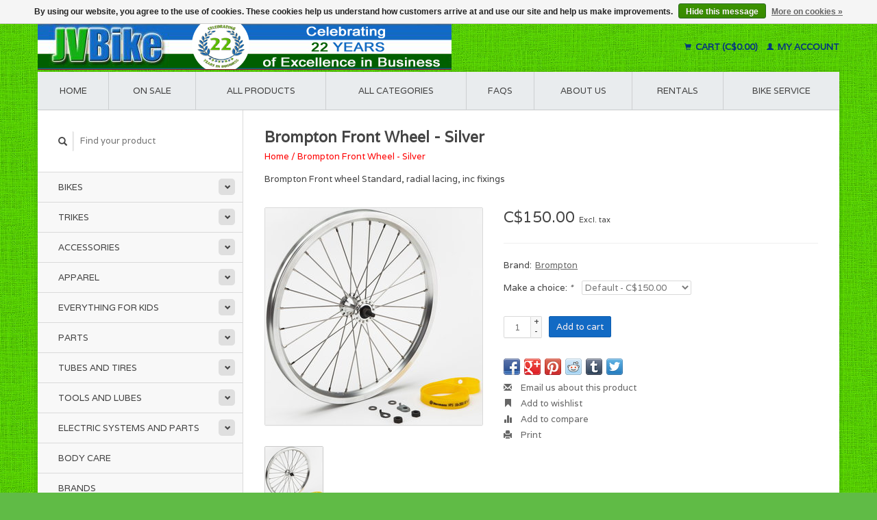

--- FILE ---
content_type: text/html;charset=utf-8
request_url: https://www.jvbike.com/brompton-front-wheel-standard-radial-lacing.html
body_size: 9409
content:
<!DOCTYPE html>
<!--[if lt IE 7 ]><html class="ie ie6" lang="us"> <![endif]-->
<!--[if IE 7 ]><html class="ie ie7" lang="us"> <![endif]-->
<!--[if IE 8 ]><html class="ie ie8" lang="us"> <![endif]-->
<!--[if (gte IE 9)|!(IE)]><!--><html lang="us"> <!--<![endif]-->
  <head>
    <meta charset="utf-8"/>
<!-- [START] 'blocks/head.rain' -->
<!--

  (c) 2008-2026 Lightspeed Netherlands B.V.
  http://www.lightspeedhq.com
  Generated: 19-01-2026 @ 10:53:17

-->
<link rel="canonical" href="https://www.jvbike.com/brompton-front-wheel-standard-radial-lacing.html"/>
<link rel="alternate" href="https://www.jvbike.com/index.rss" type="application/rss+xml" title="New products"/>
<link href="https://cdn.shoplightspeed.com/assets/cookielaw.css?2025-02-20" rel="stylesheet" type="text/css"/>
<meta name="robots" content="noodp,noydir"/>
<meta name="google-site-verification" content="Vb4KVfle4hhTeuYAhqCPiujVzMyXeQ5YT-fGGk_m1GI"/>
<meta property="og:url" content="https://www.jvbike.com/brompton-front-wheel-standard-radial-lacing.html?source=facebook"/>
<meta property="og:site_name" content="JV Bike"/>
<meta property="og:title" content="Brompton Front wheel Standard, radial lacing, inc fixings"/>
<meta property="og:description" content="Brompton Front wheel Standard, radial lacing, inc fixings"/>
<meta property="og:image" content="https://cdn.shoplightspeed.com/shops/605963/files/16560255/brompton-brompton-front-wheel-silver.jpg"/>
<script>
<!-- Google tag (gtag.js) -->
<script async src="https://www.googletagmanager.com/gtag/js?id=G-7S012JHSGS"></script>
<script>
    window.dataLayer = window.dataLayer || [];
    function gtag(){dataLayer.push(arguments);}
    gtag('js', new Date());

    gtag('config', 'G-7S012JHSGS');
</script>

<!-- Google tag (gtag.js) - Google Analytics -->
<script async src="https://www.googletagmanager.com/gtag/js?id=G-9JD0VBKYCZ">
</script>
<script>
    window.dataLayer = window.dataLayer || [];
    function gtag(){dataLayer.push(arguments);}
    gtag('js', new Date());

    gtag('config', 'G-9JD0VBKYCZ');
</script>

<!-- Google tag (gtag.js) -->
<script async src="https://www.googletagmanager.com/gtag/js?id=AW-982872410"></script>
<script>
    window.dataLayer = window.dataLayer || [];
    function gtag(){dataLayer.push(arguments);}
    gtag('js', new Date());

    gtag('config', 'AW-982872410');
</script>
</script>
<!--[if lt IE 9]>
<script src="https://cdn.shoplightspeed.com/assets/html5shiv.js?2025-02-20"></script>
<![endif]-->
<!-- [END] 'blocks/head.rain' -->
    <title>Brompton Front wheel Standard, radial lacing, inc fixings - JV Bike</title>
    <meta name="description" content="Brompton Front wheel Standard, radial lacing, inc fixings" />
    <meta name="keywords" content="Brompton, Brompton, Front, Wheel, -, Silver, ebike shop, folding bicycles, road bikes, commuter bicycles, bicycle service, bicycle accessories, bike helmets, ebikes vancouver, folding bikes vancouver, bike shop, bike service, bike rental, ebikes, ele" />
    
    <meta http-equiv="X-UA-Compatible" content="IE=edge,chrome=1">
    
    <meta name="viewport" content="width=device-width, initial-scale=1.0">
    <meta name="apple-mobile-web-app-capable" content="yes">
    <meta name="apple-mobile-web-app-status-bar-style" content="black">
    
    <link rel="shortcut icon" href="https://cdn.shoplightspeed.com/shops/605963/themes/7076/v/1009146/assets/favicon.ico?20250111214331" type="image/x-icon" />
    <link href='//fonts.googleapis.com/css?family=Varela:400,300,600' rel='stylesheet' type='text/css'>
    <link href='//fonts.googleapis.com/css?family=Varela:400,300,600' rel='stylesheet' type='text/css'>
    <link rel="shortcut icon" href="https://cdn.shoplightspeed.com/shops/605963/themes/7076/v/1009146/assets/favicon.ico?20250111214331" type="image/x-icon" /> 
    <link rel="stylesheet" href="https://cdn.shoplightspeed.com/shops/605963/themes/7076/assets/bootstrap.css?2025062918453120201125100405" />
    <link rel="stylesheet" href="https://cdn.shoplightspeed.com/shops/605963/themes/7076/assets/responsive.css?2025062918453120201125100405" />

        <link rel="stylesheet" href="https://cdn.shoplightspeed.com/shops/605963/themes/7076/assets/fancybox-2-1-4.css?2025062918453120201125100405" />
        <link rel="stylesheet" href="https://cdn.shoplightspeed.com/shops/605963/themes/7076/assets/style.css?2025062918453120201125100405" />       
    <link rel="stylesheet" href="https://cdn.shoplightspeed.com/shops/605963/themes/7076/assets/settings.css?2025062918453120201125100405" />  
    <link rel="stylesheet" href="https://cdn.shoplightspeed.com/assets/gui-2-0.css?2025-02-20" /> 
    <link rel="stylesheet" href="https://cdn.shoplightspeed.com/shops/605963/themes/7076/assets/custom.css?2025062918453120201125100405" />


    <script type="text/javascript" src="https://cdn.shoplightspeed.com/assets/jquery-1-9-1.js?2025-02-20"></script>
    <script type="text/javascript" src="https://cdn.shoplightspeed.com/assets/jquery-ui-1-10-1.js?2025-02-20"></script>
    <script type="text/javascript" src="https://cdn.shoplightspeed.com/assets/jquery-migrate-1-1-1.js?2025-02-20"></script>
    <script type="text/javascript" src="https://cdn.shoplightspeed.com/shops/605963/themes/7076/assets/global.js?2025062918453120201125100405"></script>
    <script type="text/javascript" src="https://cdn.shoplightspeed.com/assets/gui.js?2025-02-20"></script>
        <script src="https://cdn.shoplightspeed.com/shops/605963/themes/7076/assets/fancybox-2-1-4.js?2025062918453120201125100405"></script>
    <script src="https://cdn.shoplightspeed.com/shops/605963/themes/7076/assets/jquery-zoom-min.js?2025062918453120201125100405"></script>
            <script type="text/javascript" src="https://cdn.shoplightspeed.com/shops/605963/themes/7076/assets/uspticker.js?2025062918453120201125100405"></script>
    
    <script type="text/javascript" src="https://cdn.shoplightspeed.com/shops/605963/themes/7076/assets/share42.js?2025062918453120201125100405"></script> 
<!-- Global site tag (gtag.js) - Google Analytics -->
<script async src="https://www.googletagmanager.com/gtag/js?id=UA-133181516-1"></script>
<script>
  window.dataLayer = window.dataLayer || [];
  function gtag(){dataLayer.push(arguments);}
  gtag('js', new Date());

  gtag('config', 'UA-133181516-1');
</script>

  </head>
  <body> 
    <header class="container">
      <div class="align">
        <div class="vertical">
          <a href="https://www.jvbike.com/" title="JV Bike - Electric, Folding, Commuter, and Accessories Bike Shop">
            <img class="img-responsive"src="https://cdn.shoplightspeed.com/shops/605963/themes/7076/v/889788/assets/logo.png?20241014051828" alt="JV Bike - Electric, Folding, Commuter, and Accessories Bike Shop" />
          </a>
        </div>
        
        <div class="vertical text-right no-underline">
                    <div class="cart-account">
            <a href="https://www.jvbike.com/cart/" class="cart">
              <span class="glyphicon glyphicon-shopping-cart"></span> 
              Cart (C$0.00)
            </a>
            <a href="https://www.jvbike.com/account/" class="my-account">
              <span class="glyphicon glyphicon glyphicon-user"></span>
                            My account
                          </a>
          </div>
        </div>
      </div>
    </header>    
    
  
    
    
    
    <div class="container wrapper">
      <nav>
        <ul class="no-list-style no-underline topbar">
          <li class="item home ">
            <a class="itemLink" href="https://www.jvbike.com/">Home</a>
          </li>
          
          <li class="item ">
            <a class="itemLink" href="https://www.jvbike.com/collection/offers/">On Sale</a>
		  </li> 
          
          <li class="item ">
            <a class="itemLink" href="https://www.jvbike.com/collection/">All products</a>
          </li>      		  
		  
                    <li class="item ">
            <a class="itemLink" href="https://www.jvbike.com/catalog/">All categories</a>
          </li>
          
                                                                                                                                                                                                                                                
          
                              
                                        
                                        
                    <li class="item"><a class="itemLink" href="https://www.jvbike.com/service/" title="FAQs">FAQs</a></li>
                                        
                                        
                                        <li class="item"><a class="itemLink" href="https://www.jvbike.com/service/about/" title="About us">About us</a></li>
                    
                                        
                                        
                                        
                                        
                                        
                                        
                              
              <li class="item">
    <a class="itemLink" href="https://www.jvbike.com/service/rentals/" title="RENTALS">
      RENTALS
    </a>
  </li>
    <li class="item">
    <a class="itemLink" href="https://www.jvbike.com/service/bicycle-service/" title="BIKE SERVICE">
      BIKE SERVICE
    </a>
  </li>
          </ul>
      </nav>

      <div class="sidebar col-xs-12 col-sm-12 col-md-3">
        <span class="burger glyphicon glyphicon-menu-hamburger hidden-md hidden-lg"></span>
       
      <div class="search">
  <form action="https://www.jvbike.com/search/" method="get" id="formSearch">
    <span onclick="$('#formSearch').submit();" title="Search" class="glyphicon glyphicon-search"></span>
    <input type="text" name="q" value="" placeholder="Find your product"/>
  </form>
</div>
<ul class="no-underline no-list-style sidebarul">
      <li class="item foldingsidebar ">
     <div class="subcat"><span class="glyphicon glyphicon-chevron-down"></span></div>
    <a class="itemLink  hassub" href="https://www.jvbike.com/bikes/" title="Bikes">Bikes</a>

        <ul class="subnav">
            <li class="subitem">
                
        <a class="subitemLink " href="https://www.jvbike.com/bikes/adult/" title="Adult">Adult
        </a>
              </li>
            <li class="subitem">
                
        <a class="subitemLink " href="https://www.jvbike.com/bikes/folding/" title="Folding">Folding
        </a>
              </li>
            <li class="subitem">
                
        <a class="subitemLink " href="https://www.jvbike.com/bikes/electric/" title="Electric">Electric
        </a>
              </li>
            <li class="subitem">
                
        <a class="subitemLink " href="https://www.jvbike.com/bikes/cargo/" title="Cargo">Cargo
        </a>
              </li>
            <li class="subitem">
                
        <a class="subitemLink " href="https://www.jvbike.com/bikes/youth/" title="Youth">Youth
        </a>
              </li>
          </ul>
      </li>
       
      <li class="item foldingsidebar ">
     <div class="subcat"><span class="glyphicon glyphicon-chevron-down"></span></div>
    <a class="itemLink  hassub" href="https://www.jvbike.com/trikes/" title="Trikes">Trikes</a>

        <ul class="subnav">
            <li class="subitem">
                
        <a class="subitemLink " href="https://www.jvbike.com/trikes/adult/" title="Adult">Adult
        </a>
              </li>
          </ul>
      </li>
       
      <li class="item foldingsidebar ">
     <div class="subcat"><span class="glyphicon glyphicon-chevron-down"></span></div>
    <a class="itemLink  hassub" href="https://www.jvbike.com/accessories/" title="Accessories">Accessories</a>

        <ul class="subnav">
            <li class="subitem">
                
        <a class="subitemLink " href="https://www.jvbike.com/accessories/bags/" title="Bags">Bags
        </a>
              </li>
            <li class="subitem">
                
        <a class="subitemLink " href="https://www.jvbike.com/accessories/racks/" title="Racks">Racks
        </a>
              </li>
            <li class="subitem">
                
        <a class="subitemLink " href="https://www.jvbike.com/accessories/baskets/" title="Baskets">Baskets
        </a>
              </li>
            <li class="subitem">
                
        <a class="subitemLink " href="https://www.jvbike.com/accessories/bottles-and-cages/" title="Bottles and Cages">Bottles and Cages
        </a>
              </li>
            <li class="subitem">
                
        <a class="subitemLink " href="https://www.jvbike.com/accessories/bells-and-horns/" title="Bells and Horns">Bells and Horns
        </a>
              </li>
            <li class="subitem">
                
        <a class="subitemLink " href="https://www.jvbike.com/accessories/lights/" title="Lights">Lights
        </a>
              </li>
            <li class="subitem">
                
        <a class="subitemLink " href="https://www.jvbike.com/accessories/safety-reflective-items/" title="Safety &amp; Reflective Items">Safety &amp; Reflective Items
        </a>
              </li>
            <li class="subitem">
                
        <a class="subitemLink " href="https://www.jvbike.com/accessories/mirrors/" title="Mirrors">Mirrors
        </a>
              </li>
            <li class="subitem">
                
        <a class="subitemLink " href="https://www.jvbike.com/accessories/locks/" title="Locks">Locks
        </a>
              </li>
            <li class="subitem">
                
        <a class="subitemLink " href="https://www.jvbike.com/accessories/fenders/" title="Fenders">Fenders
        </a>
              </li>
            <li class="subitem">
                
        <a class="subitemLink " href="https://www.jvbike.com/accessories/kickstands/" title="Kickstands">Kickstands
        </a>
              </li>
            <li class="subitem">
                
        <a class="subitemLink " href="https://www.jvbike.com/accessories/pumps/" title="Pumps">Pumps
        </a>
              </li>
            <li class="subitem">
                
        <a class="subitemLink " href="https://www.jvbike.com/accessories/bike-covers/" title="Bike Covers">Bike Covers
        </a>
              </li>
            <li class="subitem">
                
        <a class="subitemLink " href="https://www.jvbike.com/accessories/computers-electronics/" title="Computers &amp; Electronics">Computers &amp; Electronics
        </a>
              </li>
            <li class="subitem">
                
        <a class="subitemLink " href="https://www.jvbike.com/accessories/phone-holders/" title="Phone Holders">Phone Holders
        </a>
              </li>
            <li class="subitem">
                
        <a class="subitemLink " href="https://www.jvbike.com/accessories/training-wheels/" title="Training Wheels">Training Wheels
        </a>
              </li>
            <li class="subitem">
                
        <a class="subitemLink " href="https://www.jvbike.com/accessories/transport-and-storage/" title="Transport and Storage">Transport and Storage
        </a>
              </li>
          </ul>
      </li>
       
      <li class="item foldingsidebar ">
     <div class="subcat"><span class="glyphicon glyphicon-chevron-down"></span></div>
    <a class="itemLink  hassub" href="https://www.jvbike.com/apparel/" title="Apparel">Apparel</a>

        <ul class="subnav">
            <li class="subitem">
                
        <a class="subitemLink " href="https://www.jvbike.com/apparel/helmets/" title="Helmets">Helmets
        </a>
              </li>
            <li class="subitem">
                
        <a class="subitemLink " href="https://www.jvbike.com/apparel/gloves/" title="Gloves">Gloves
        </a>
              </li>
            <li class="subitem">
                
        <a class="subitemLink " href="https://www.jvbike.com/apparel/shoes/" title="Shoes">Shoes
        </a>
              </li>
            <li class="subitem">
                
        <a class="subitemLink " href="https://www.jvbike.com/apparel/glasses/" title="Glasses">Glasses
        </a>
              </li>
            <li class="subitem">
                
        <a class="subitemLink " href="https://www.jvbike.com/apparel/hoods-and-hats/" title="Hoods and Hats">Hoods and Hats
        </a>
              </li>
            <li class="subitem">
                
        <a class="subitemLink " href="https://www.jvbike.com/apparel/warmers-and-covers/" title="Warmers and Covers">Warmers and Covers
        </a>
              </li>
          </ul>
      </li>
       
      <li class="item foldingsidebar ">
     <div class="subcat"><span class="glyphicon glyphicon-chevron-down"></span></div>
    <a class="itemLink  hassub" href="https://www.jvbike.com/everything-for-kids/" title="Everything for Kids">Everything for Kids</a>

        <ul class="subnav">
            <li class="subitem">
                
        <a class="subitemLink " href="https://www.jvbike.com/everything-for-kids/bicycles-and-scooters/" title="Bicycles and Scooters">Bicycles and Scooters
        </a>
              </li>
            <li class="subitem">
                
        <a class="subitemLink " href="https://www.jvbike.com/everything-for-kids/child-seats/" title="Child Seats">Child Seats
        </a>
              </li>
            <li class="subitem">
                
        <a class="subitemLink " href="https://www.jvbike.com/everything-for-kids/helmets/" title="Helmets">Helmets
        </a>
              </li>
            <li class="subitem">
                
        <a class="subitemLink " href="https://www.jvbike.com/everything-for-kids/gloves/" title="Gloves">Gloves
        </a>
              </li>
            <li class="subitem">
                
        <a class="subitemLink " href="https://www.jvbike.com/everything-for-kids/streamers-toys-and-gadgetss/" title="Streamers, Toys, and Gadgetss">Streamers, Toys, and Gadgetss
        </a>
              </li>
            <li class="subitem">
                
        <a class="subitemLink " href="https://www.jvbike.com/everything-for-kids/bells-and-horns/" title="Bells and Horns">Bells and Horns
        </a>
              </li>
            <li class="subitem">
                
        <a class="subitemLink " href="https://www.jvbike.com/everything-for-kids/baskets/" title="Baskets">Baskets
        </a>
              </li>
            <li class="subitem">
                
        <a class="subitemLink " href="https://www.jvbike.com/everything-for-kids/accessories-trailers-etc/" title="Accessories, Trailers, etc.">Accessories, Trailers, etc.
        </a>
              </li>
          </ul>
      </li>
       
      <li class="item foldingsidebar ">
     <div class="subcat"><span class="glyphicon glyphicon-chevron-down"></span></div>
    <a class="itemLink  hassub" href="https://www.jvbike.com/parts/" title="Parts">Parts</a>

        <ul class="subnav">
            <li class="subitem">
                
        <a class="subitemLink " href="https://www.jvbike.com/parts/saddles-and-saddle-covers/" title="Saddles and Saddle Covers">Saddles and Saddle Covers
        </a>
              </li>
            <li class="subitem">
                
        <a class="subitemLink " href="https://www.jvbike.com/parts/grips-bar-tape-plugs-etc/" title="Grips, Bar Tape, Plugs, etc.">Grips, Bar Tape, Plugs, etc.
        </a>
              </li>
            <li class="subitem">
                
        <a class="subitemLink " href="https://www.jvbike.com/parts/pedals/" title="Pedals">Pedals
        </a>
              </li>
            <li class="subitem">
                
        <a class="subitemLink " href="https://www.jvbike.com/parts/brakes/" title="Brakes">Brakes
        </a>
              </li>
            <li class="subitem">
                
        <a class="subitemLink " href="https://www.jvbike.com/parts/hubs/" title="Hubs">Hubs
        </a>
              </li>
            <li class="subitem">
                
        <a class="subitemLink " href="https://www.jvbike.com/parts/bearings/" title="Bearings">Bearings
        </a>
              </li>
            <li class="subitem">
                
        <a class="subitemLink " href="https://www.jvbike.com/parts/stems/" title="Stems">Stems
        </a>
              </li>
            <li class="subitem">
                
        <a class="subitemLink " href="https://www.jvbike.com/parts/headsets/" title="Headsets">Headsets
        </a>
              </li>
            <li class="subitem">
                
        <a class="subitemLink " href="https://www.jvbike.com/parts/seat-posts/" title="Seat Posts">Seat Posts
        </a>
              </li>
            <li class="subitem">
                
        <a class="subitemLink " href="https://www.jvbike.com/parts/chains/" title="Chains">Chains
        </a>
              </li>
            <li class="subitem">
                
        <a class="subitemLink " href="https://www.jvbike.com/parts/chainguard/" title="Chainguard">Chainguard
        </a>
              </li>
            <li class="subitem">
                
        <a class="subitemLink " href="https://www.jvbike.com/parts/cranks/" title="Cranks">Cranks
        </a>
              </li>
            <li class="subitem">
                
        <a class="subitemLink " href="https://www.jvbike.com/parts/chain-rings/" title="Chain Rings">Chain Rings
        </a>
              </li>
            <li class="subitem">
                
        <a class="subitemLink " href="https://www.jvbike.com/parts/cassettes-and-freewheels/" title="Cassettes and Freewheels">Cassettes and Freewheels
        </a>
              </li>
            <li class="subitem">
                
        <a class="subitemLink " href="https://www.jvbike.com/parts/bottom-bracket/" title="Bottom Bracket">Bottom Bracket
        </a>
              </li>
            <li class="subitem">
                
        <a class="subitemLink " href="https://www.jvbike.com/parts/derailleur/" title="Derailleur">Derailleur
        </a>
              </li>
            <li class="subitem">
                
        <a class="subitemLink " href="https://www.jvbike.com/parts/shifters/" title="Shifters">Shifters
        </a>
              </li>
            <li class="subitem">
                
        <a class="subitemLink " href="https://www.jvbike.com/parts/cables/" title="Cables">Cables
        </a>
              </li>
            <li class="subitem">
                
        <a class="subitemLink " href="https://www.jvbike.com/parts/rim/" title="Rim">Rim
        </a>
              </li>
            <li class="subitem">
                
        <a class="subitemLink " href="https://www.jvbike.com/parts/spokes/" title="Spokes">Spokes
        </a>
              </li>
            <li class="subitem">
                
        <a class="subitemLink " href="https://www.jvbike.com/parts/wheels/" title="Wheels">Wheels
        </a>
              </li>
            <li class="subitem">
                
        <a class="subitemLink " href="https://www.jvbike.com/parts/frames/" title="Frames">Frames
        </a>
              </li>
            <li class="subitem">
                
        <a class="subitemLink " href="https://www.jvbike.com/parts/handlebars/" title="Handlebars">Handlebars
        </a>
              </li>
            <li class="subitem">
                
        <a class="subitemLink " href="https://www.jvbike.com/parts/forks/" title="Forks">Forks
        </a>
              </li>
            <li class="subitem">
                
        <a class="subitemLink " href="https://www.jvbike.com/parts/misc-bike-parts/" title="Misc. Bike Parts">Misc. Bike Parts
        </a>
              </li>
          </ul>
      </li>
       
      <li class="item foldingsidebar ">
     <div class="subcat"><span class="glyphicon glyphicon-chevron-down"></span></div>
    <a class="itemLink  hassub" href="https://www.jvbike.com/tubes-and-tires/" title="Tubes and Tires">Tubes and Tires</a>

        <ul class="subnav">
            <li class="subitem">
                
        <a class="subitemLink " href="https://www.jvbike.com/tubes-and-tires/tires/" title="Tires">Tires
        </a>
              </li>
            <li class="subitem">
                
        <a class="subitemLink " href="https://www.jvbike.com/tubes-and-tires/tubes/" title="Tubes">Tubes
        </a>
              </li>
            <li class="subitem">
                
        <a class="subitemLink " href="https://www.jvbike.com/tubes-and-tires/accessories-and-parts/" title="Accessories and Parts">Accessories and Parts
        </a>
              </li>
          </ul>
      </li>
       
      <li class="item foldingsidebar ">
     <div class="subcat"><span class="glyphicon glyphicon-chevron-down"></span></div>
    <a class="itemLink  hassub" href="https://www.jvbike.com/tools-and-lubes/" title="Tools and Lubes">Tools and Lubes</a>

        <ul class="subnav">
            <li class="subitem">
                
        <a class="subitemLink " href="https://www.jvbike.com/tools-and-lubes/all-tools-and-lubes/" title="All Tools and Lubes">All Tools and Lubes
        </a>
              </li>
            <li class="subitem">
                
        <a class="subitemLink " href="https://www.jvbike.com/tools-and-lubes/multi-tools/" title="Multi-tools">Multi-tools
        </a>
              </li>
            <li class="subitem">
                
        <a class="subitemLink " href="https://www.jvbike.com/tools-and-lubes/lubes/" title="Lubes">Lubes
        </a>
              </li>
            <li class="subitem">
                
        <a class="subitemLink " href="https://www.jvbike.com/tools-and-lubes/cleaners/" title="Cleaners">Cleaners
        </a>
              </li>
            <li class="subitem">
                
        <a class="subitemLink " href="https://www.jvbike.com/tools-and-lubes/pedal-tools/" title="Pedal Tools">Pedal Tools
        </a>
              </li>
            <li class="subitem">
                
        <a class="subitemLink " href="https://www.jvbike.com/tools-and-lubes/maintenance/" title="Maintenance">Maintenance
        </a>
              </li>
            <li class="subitem">
                
        <a class="subitemLink " href="https://www.jvbike.com/tools-and-lubes/wheel-and-spoke-tools/" title="Wheel And Spoke Tools">Wheel And Spoke Tools
        </a>
              </li>
            <li class="subitem">
                
        <a class="subitemLink " href="https://www.jvbike.com/tools-and-lubes/tube-and-tire-repair/" title="Tube and Tire Repair">Tube and Tire Repair
        </a>
              </li>
            <li class="subitem">
                
        <a class="subitemLink " href="https://www.jvbike.com/tools-and-lubes/chain-tools/" title="Chain Tools">Chain Tools
        </a>
              </li>
            <li class="subitem">
                
        <a class="subitemLink " href="https://www.jvbike.com/tools-and-lubes/general-repair/" title="General Repair">General Repair
        </a>
              </li>
          </ul>
      </li>
       
      <li class="item foldingsidebar ">
     <div class="subcat"><span class="glyphicon glyphicon-chevron-down"></span></div>
    <a class="itemLink  hassub" href="https://www.jvbike.com/electric-systems-and-parts/" title="Electric Systems and Parts">Electric Systems and Parts</a>

        <ul class="subnav">
            <li class="subitem">
                
        <a class="subitemLink " href="https://www.jvbike.com/electric-systems-and-parts/kits/" title="Kits">Kits
        </a>
              </li>
            <li class="subitem">
                
        <a class="subitemLink " href="https://www.jvbike.com/electric-systems-and-parts/display-and-control-units/" title="Display and Control Units">Display and Control Units
        </a>
              </li>
            <li class="subitem">
                
        <a class="subitemLink " href="https://www.jvbike.com/electric-systems-and-parts/batteries-and-battery-accessories/" title="Batteries and Battery Accessories">Batteries and Battery Accessories
        </a>
              </li>
            <li class="subitem">
                
        <a class="subitemLink " href="https://www.jvbike.com/electric-systems-and-parts/battery-chargers/" title="Battery Chargers">Battery Chargers
        </a>
              </li>
            <li class="subitem">
                
        <a class="subitemLink " href="https://www.jvbike.com/electric-systems-and-parts/motors-drive-units/" title="Motors/Drive Units">Motors/Drive Units
        </a>
              </li>
            <li class="subitem">
                
        <a class="subitemLink " href="https://www.jvbike.com/electric-systems-and-parts/controllers/" title="Controllers">Controllers
        </a>
              </li>
            <li class="subitem">
                
        <a class="subitemLink " href="https://www.jvbike.com/electric-systems-and-parts/cables-and-connectors/" title="Cables and Connectors">Cables and Connectors
        </a>
              </li>
            <li class="subitem">
                
        <a class="subitemLink " href="https://www.jvbike.com/electric-systems-and-parts/e-bike-lights/" title="E-Bike Lights">E-Bike Lights
        </a>
              </li>
            <li class="subitem">
                
        <a class="subitemLink " href="https://www.jvbike.com/electric-systems-and-parts/all-parts-and-accessories/" title="All Parts and Accessories">All Parts and Accessories
        </a>
              </li>
          </ul>
      </li>
       
      <li class="item foldingsidebar ">
     
    <a class="itemLink  " href="https://www.jvbike.com/body-care/" title="Body Care">Body Care</a>

      </li>
       
      <li class="item">
    <a class="itemLink" href="https://www.jvbike.com/brands/" title="Brands">Brands</a>
  </li>
    
  <li class="item">
  <a class="itemLink" href="https://www.jvbike.com/buy-gift-card/" title="Gift cards">Gift cards</a>
</li>
  
            </ul>      </div>
      <div class="content col-xs-12 col-sm-12 col-md-9">
            <div itemscope itemtype="http://schema.org/Product">
  <div class="page-title row">
    <div class="title col-md-12">
      
      <h1 itemprop="name" content="Brompton Front Wheel - Silver" class="left">Brompton Front Wheel - Silver </h1>
      <meta itemprop="mpn" content="Q101662" />      <meta itemprop="brand" content="Brompton" />      <meta itemprop="itemCondition" itemtype="https://schema.org/OfferItemCondition" content="http://schema.org/NewCondition"/>
      <meta itemprop="description" content="Brompton Front wheel Standard, radial lacing, inc fixings" />            
      <div class="clearfix"></div>
      
      <div class="breadcrumbs no-underline">
        <a href="https://www.jvbike.com/" title="Home">Home</a>
                / <a href="https://www.jvbike.com/brompton-front-wheel-standard-radial-lacing.html">Brompton Front Wheel - Silver</a>
              </div>
    </div>
    
  </div>  
  <div class="page-text row">
    <div class="col-md-12">
            <p>
        Brompton Front wheel Standard, radial lacing, inc fixings
      </p>
                  </div>
  </div>
  
  <div class="product-wrap row">
    <div class="col-md-5 col-xs-12 image">
      <div class="zoombox fancybox">
        <div class="images"> 
          <meta itemprop="image" content="https://cdn.shoplightspeed.com/shops/605963/files/16560255/300x250x2/brompton-brompton-front-wheel-silver.jpg" />                              <a  class="zoom first" data-fancybox-group="images" data-image-id="16560255" href="https://cdn.shoplightspeed.com/shops/605963/files/16560255/brompton-brompton-front-wheel-silver.jpg" title="Brompton Brompton Front Wheel - Silver">
                        <img class="img-responsive" src="https://cdn.shoplightspeed.com/shops/605963/files/16560255/317x317x2/brompton-brompton-front-wheel-silver.jpg" alt="Brompton Brompton Front Wheel - Silver" data-original-url="https://cdn.shoplightspeed.com/shops/605963/files/16560255/brompton-brompton-front-wheel-silver.jpg" class="featured">
                      </a> 
                            </div>

        <div class="thumbs row">
                    <div class="col-md-4 col-sm-2 col-xs-4 ">
            <a data-image-id="16560255" class="active">
                                              <img src="https://cdn.shoplightspeed.com/shops/605963/files/16560255/86x86x2/brompton-brompton-front-wheel-silver.jpg" alt="Brompton Brompton Front Wheel - Silver" title="Brompton Brompton Front Wheel - Silver"/>
                                          </a>
          </div>
                  </div>
      </div>  
    </div>
    
    <div class="col-md-7 col-xs-12 product-details" itemprop="offers" itemscope itemtype="http://schema.org/Offer">
    <meta itemprop="priceCurrency" content="CAD">
    <meta itemprop="price" content="150.00" />
            <meta itemprop="availability" content="InStock" />
       
      <div class="price-wrap">
                <div class="price">
          C$150.00          <small class="price-tax">Excl. tax</small>            
                  </div> 
      </div>
                      
             <div class="brand-productpage"> 
               <div class="brand-pp">Brand:</div>
        <div class="brand-name-pp"><a href="https://www.jvbike.com/brands/brompton/" title="product.brand.title">Brompton</a>
        </div>
                </div>
        
      <div class="cart-wrap">
        <form action="https://www.jvbike.com/cart/add/4011321/" id="product_configure_form" method="post">  
          <input type="hidden" name="bundle_id" id="product_configure_bundle_id" value="">
<div class="product-configure">
  <div class="product-configure-variants"  aria-label="Select an option of the product. This will reload the page to show the new option." role="region">
    <label for="product_configure_variants">Make a choice: <em aria-hidden="true">*</em></label>
    <select name="variant" id="product_configure_variants" onchange="document.getElementById('product_configure_form').action = 'https://www.jvbike.com/product/variants/2494105/'; document.getElementById('product_configure_form').submit();" aria-required="true">
      <option value="4011321" selected="selected">Default - C$150.00</option>
    </select>
    <div class="product-configure-clear"></div>
  </div>
</div>
 
          
                                         <div class="quantity">
            <input type="text" name="quantity" value="1" />
            <div class="change">
              <a href="javascript:;" onclick="updateQuantity('up');" class="up">+</a>
              <a href="javascript:;" onclick="updateQuantity('down');" class="down">-</a>
            </div>
          </div>
          <a href="javascript:;" onclick="$('#product_configure_form').submit();" class="btn" title="Add to cart">Add to cart</a>
                  </form>
        <div class="clearfix">
        </div>
        
        <div class="actions-wrap">
          <ul class="no-underline no-list-style">
                        <li>
            <div class="share42init"></div>
            </li>
                        
            <li>
              <a href="https://www.jvbike.com/service/?subject=Brompton%20Front%20Wheel%20-%20Silver" title="Email us about this product"><span class="glyphicon glyphicon-envelope"></span> Email us about this product</a>
            </li>          
            <li>
               <a href="https://www.jvbike.com/account/wishlistAdd/2494105/?variant_id=4011321" title="Add to wishlist"><span class="glyphicon glyphicon-bookmark"></span> Add to wishlist</a>
            </li>
            <li>
              <a href="https://www.jvbike.com/compare/add/4011321/" title="Add to compare"><span class="glyphicon glyphicon-stats"></span> Add to compare</a>
            </li>
                        <li>
              <a href="#" onclick="window.print(); return false;" title="Print"><span class="glyphicon glyphicon-print"></span> Print</a>
            </li>
          </ul>  
        </div>
      </div>
    </div> 
  </div>     
  
        <div class="tabs-wrap">
    <div class="tabs">
      <ul class="no-list-style">
        <li class="active information-tab"><a rel="info" href="#">Information</a></li>
                <li class="reviews-tab"><a rel="reviews" href="#">Reviews <small>(0)</small></a></li>              </ul>
      <div class="clearfix"></div>
    </div>  
    
    <div class="tabsPages" id="read-more">
      <div class="page info active">
                <table class="details">
                    <tr>
            <td class="detail-title">Article number:</td>
            <td>Q101662</td>
          </tr>
                              <tr>
            <td class="detail-title">Quantity in stock:</td>
            <td>1</td>
          </tr>
                    
                  </table>
                
                <p>Brompton Front wheel - radial lacing incl. fittings - Standard (Silver)<br /> <br />Brompton part: QFWSS</p>
        <br><small><em><u>Disclaimer:</u></em></small>
        <br><small><em>We are doing our best to provide accurate and up to date descriptions, specifications and images of our products, but we cannot guarantee that they are absolutely correct. Please contact us if in doubt, or to confirm a particular feature or a spec which is important to you.</em></small>
              </div>
      
            
            <div  class="page reviews">
        <meta itemprop="worstRating" content="1"/>
        <meta itemprop="bestRating" content="5"/>
                
        <div class="bottom">
          <div class="right">
            <a href="https://www.jvbike.com/account/review/2494105/" class="no-underline"><strong>Add your review</strong></a>
          </div>
          <span itemprop="ratingValue">0</span> stars based on <span itemprop="reviewCount">0</span> reviews
        </div>          
      </div>
      
      <div class="page tags no-underline">
              </div>
    </div>

   <!--   -->
  </div>
  
      
   
  
</div>

<script type="text/javascript">
 $(document).ready(function(){
    $('.zoombox.fancybox .thumbs a').mousedown(function(){
      $('.zoombox.fancybox .images a').hide();
      $('.zoombox.fancybox .images a[data-image-id="' + $(this).attr('data-image-id') + '"]').css('display','block');
      $('.zoombox.fancybox .thumbs a').removeClass('active');
      $('.zoombox.fancybox .thumbs a[data-image-id="' + $(this).attr('data-image-id') + '"]').addClass('active');
    });
      
    $('.zoombox.fancybox .zoom').zoom();
  });
  $(window).load(function() {
    $('.zoombox.fancybox .zoom').each(function() {      
      var src = $(this).attr('href');
      $(this).find('.zoomImg').attr("src", src);
    });
    });
 

  function updateQuantity(way){
    var quantity = parseInt($('.quantity input').val());
    
    if (way == 'up'){
      if (quantity < 10000){
        quantity++;
          } else {
          quantity = 10000;
      }
    } else {
      if (quantity > 1){
        quantity--;
          } else {
          quantity = 1;
      }
    }
    
    $('.quantity input').val(quantity);
  }
</script>      </div>
      <div class="clearfix"></div>

      <footer>
        <div class="row items top no-list-style no-underline">
          <div class="contact-adres col-md-3  col-xs-12 border-right">
            
             <label class="collapse" for="_1">
      <h3>      JV Bike</h3>
                       <span class="glyphicon glyphicon-chevron-down hidden-sm hidden-md hidden-lg"></span></label>
                    <input class="hidden-md hidden-lg hidden-sm" id="_1" type="checkbox">
                    <div class="list">
                      
            <span class="contact-description">929 Expo Blvd. Vancouver BC</span>                        <div class="contact">
              <span class="glyphicon glyphicon-earphone"></span>
              604-694-2453 | 604-630-3798
            </div>
                                    <div class="contact">
              <span class="glyphicon glyphicon-envelope"></span>
              <a href="/cdn-cgi/l/email-protection#056c6b636a456f73676c6e602b666a68" title="Email"><span class="__cf_email__" data-cfemail="2f464149406f45594d46444a014c4042">[email&#160;protected]</span></a>
            </div>
                        </div>
          </div>
        
          <div class="service-links col-md-3 col-xs-12 border-left">
                  <label class="collapse" for="_2">
                      <h3>Customer service</h3>
                       <span class="glyphicon glyphicon-chevron-down hidden-sm hidden-md hidden-lg"></span></label>
                    <input class="hidden-md hidden-lg hidden-sm" id="_2" type="checkbox">
                    <div class="list">
            
      
              <ul>
                                                <li><a href="https://www.jvbike.com/service/bicycle-service/" title="Bicycle Service">Bicycle Service</a></li>
                                <li><a href="https://www.jvbike.com/service/rentals/" title="Rentals">Rentals</a></li>
                                <li><a href="https://www.jvbike.com/service/" title="FAQs">FAQs</a></li>
                                <li><a href="https://www.jvbike.com/service/general-terms-conditions/" title="General terms &amp; conditions">General terms &amp; conditions</a></li>
                                <li><a href="https://www.jvbike.com/service/disclaimer/" title="Disclaimer">Disclaimer</a></li>
                                <li><a href="https://www.jvbike.com/service/about/" title="About us">About us</a></li>
                              </ul>
          </div>
          </div>
          <div class="service-links col-md-3 col-xs-12 border-left">
            <label class="collapse" for="_3">
                      <h3>More</h3>
                       <span class="glyphicon glyphicon-chevron-down hidden-sm hidden-md hidden-lg"></span></label>
                    <input class="hidden-md hidden-lg hidden-sm" id="_3" type="checkbox">
                    
            <ul>
                              <li><a href="https://www.jvbike.com/service/privacy-policy/" title="Privacy policy">Privacy policy</a></li>
                              <li><a href="https://www.jvbike.com/service/payment-methods/" title="Payment methods">Payment methods</a></li>
                              <li><a href="https://www.jvbike.com/service/shipping-returns/" title="Shipping &amp; returns">Shipping &amp; returns</a></li>
                              <li><a href="https://www.jvbike.com/sitemap/" title="Sitemap">Sitemap</a></li>
                              <li><a href="https://www.jvbike.com/service/jv-bike-pricing-policy/" title="Pricing Policy">Pricing Policy</a></li>
                              <li><a href="https://www.jvbike.com/service/jobs-at-jv-bike/" title="Jobs at JV Bike">Jobs at JV Bike</a></li>
                          </ul>
          </div>
          <div class="service-links col-md-3 col-xs-12 border-left">
                  <label class="collapse" for="_4">
                      <h3>My account</h3>
                       <span class="glyphicon glyphicon-chevron-down hidden-sm hidden-md hidden-lg"></span></label>
                    <input class="hidden-md hidden-lg hidden-sm" id="_4" type="checkbox">
            <ul>
              <li><a href="https://www.jvbike.com/account/" title="My account">My account</a></li>
              <li><a href="https://www.jvbike.com/account/orders/" title="My orders">My orders</a></li>
              <li><a href="https://www.jvbike.com/account/tickets/" title="My tickets">My tickets</a></li>
              <li><a href="https://www.jvbike.com/account/wishlist/" title="My wishlist">My wishlist</a></li>
                          </ul>
          </div>
        </div>   
        
        <div class="row items bottom">
          <div class="widget col-md-3 hidden-sm hidden-xs border-right">
                                                
          </div>
                    <div class="newsletter col-xs-12 col-md-3 border-left">
          
          

             <label class="collapse" for="_5">
     <h3>Newsletter</h3>
                       <span class="glyphicon glyphicon-chevron-down hidden-sm hidden-md hidden-lg"></span></label>
                    <input class="hidden-md hidden-lg hidden-sm" id="_5" type="checkbox">
                    <div class="list">
                         
            
          
          
         
            <form action="https://www.jvbike.com/account/newsletter/" method="post" id="formNewsletter">
              <input type="hidden" name="key" value="fa1b09b14fb58c5a6bd85b25b886fb33" />
              <input type="email" placeholder="Enter your email adress" name="email" id="formNewsletterEmail" value="" /><br /><br />
              <a class="btn" href="#" onclick="$('#formNewsletter').submit(); return false;" title="Subscribe">Subscribe</a>
            </form>
          </div> 
       </div>     
                         

          <div class="social-media col-md-3 col-xs-12 ">
                                <label class="collapse" for="_6">
               <h3>Social media</h3>

                       <span class="glyphicon glyphicon-chevron-down hidden-sm hidden-md hidden-lg"></span></label>
                    <input class="hidden-md hidden-lg hidden-sm" id="_6" type="checkbox">
                    <div class="list">
            
            <div class="social-media">
              <a href="https://www.facebook.com/jvbikeshop?ref=hl" class="social-icon facebook" target="_blank" title="Facebook JV Bike"></a>              <a href="https://twitter.com/jvbike" class="social-icon twitter" target="_blank" title="Twitter JV Bike"></a>              <a href="https://www.tiktok.com/@jv_bike_vancouver" class="social-icon google" target="_blank" title="Google+ JV Bike"></a>                            <a href="https://www.youtube.com/user/jvbike11" class="social-icon youtube" target="_blank" title="Youtube JV Bike"></a>                            <a href="https://www.instagram.com/jvbike_vancouver/" class="social-icon instagram" target="_blank" title="Instagram JV Bike"></a>            </div>           
            </div>

                      </div>
          <div class="hallmarks hidden-xs hidden-sm col-md-3 no-underline">
             
          </div>
        </div>        
        <div class="row copyright-payments no-underline">
          <div class="copyright col-md-6">
            <small>
            © Copyright 2026 JV Bike
                        - Powered by
                        <a href="http://www.lightspeedhq.com" title="Lightspeed" target="_blank">Lightspeed</a>
                                                </small>
          </div>
          <div class="payments col-md-6 text-right">
                        <a href="https://www.jvbike.com/service/payment-methods/" title="Payment methods">
              <img src="https://cdn.shoplightspeed.com/assets/icon-payment-banktransfer.png?2025-02-20" alt="Bank transfer" />
            </a>
                        <a href="https://www.jvbike.com/service/payment-methods/" title="Payment methods">
              <img src="https://cdn.shoplightspeed.com/assets/icon-payment-creditcard.png?2025-02-20" alt="Credit Card" />
            </a>
                      </div>
        </div>    
      </footer>
    </div>
  <!-- [START] 'blocks/body.rain' -->
<script data-cfasync="false" src="/cdn-cgi/scripts/5c5dd728/cloudflare-static/email-decode.min.js"></script><script>
(function () {
  var s = document.createElement('script');
  s.type = 'text/javascript';
  s.async = true;
  s.src = 'https://www.jvbike.com/services/stats/pageview.js?product=2494105&hash=cf15';
  ( document.getElementsByTagName('head')[0] || document.getElementsByTagName('body')[0] ).appendChild(s);
})();
</script>
  
<!-- Global site tag (gtag.js) - Google Analytics -->
<script async src="https://www.googletagmanager.com/gtag/js?id=G-7S012JHSGS"></script>
<script>
    window.dataLayer = window.dataLayer || [];
    function gtag(){dataLayer.push(arguments);}

        gtag('consent', 'default', {"ad_storage":"granted","ad_user_data":"granted","ad_personalization":"granted","analytics_storage":"granted"});
    
    gtag('js', new Date());
    gtag('config', 'G-7S012JHSGS', {
        'currency': 'CAD',
                'country': 'CA'
    });

        gtag('event', 'view_item', {"items":[{"item_id":"9025008 \/ QFWSS","item_name":"Front Wheel - Silver","currency":"CAD","item_brand":"Brompton","item_variant":"Default","price":150,"quantity":1,"item_category":"Parts","item_category2":"Brompton","item_category3":"Bikes","item_category4":"Folding","item_category5":"Parts","item_category6":"Wheels","item_category7":"All Parts","item_category8":"Wheels, Rims, Spokes & Spares"}],"currency":"CAD","value":150});
    </script>
  <script>
    !function(f,b,e,v,n,t,s)
    {if(f.fbq)return;n=f.fbq=function(){n.callMethod?
        n.callMethod.apply(n,arguments):n.queue.push(arguments)};
        if(!f._fbq)f._fbq=n;n.push=n;n.loaded=!0;n.version='2.0';
        n.queue=[];t=b.createElement(e);t.async=!0;
        t.src=v;s=b.getElementsByTagName(e)[0];
        s.parentNode.insertBefore(t,s)}(window, document,'script',
        'https://connect.facebook.net/en_US/fbevents.js');
    $(document).ready(function (){
        fbq('init', '863547827804408');
                fbq('track', 'ViewContent', {"content_ids":["4011321"],"content_name":"Brompton Brompton Front Wheel - Silver","currency":"CAD","value":"150.00","content_type":"product","source":false});
                fbq('track', 'PageView', []);
            });
</script>
<noscript>
    <img height="1" width="1" style="display:none" src="https://www.facebook.com/tr?id=863547827804408&ev=PageView&noscript=1"
    /></noscript>
  <div class="wsa-cookielaw">
      By using our website, you agree to the use of cookies. These cookies help us understand how customers arrive at and use our site and help us make improvements.
    <a href="https://www.jvbike.com/cookielaw/optIn/" class="wsa-cookielaw-button wsa-cookielaw-button-green" rel="nofollow" title="Hide this message">Hide this message</a>
    <a href="https://www.jvbike.com/service/privacy-policy/" class="wsa-cookielaw-link" rel="nofollow" title="More on cookies">More on cookies &raquo;</a>
  </div>
<!-- [END] 'blocks/body.rain' -->
    <script>
      $(".glyphicon-menu-hamburger").click(function(){
    $(".sidebarul").toggle(400);
});
    </script><script>
$(".subcat").click(function(){
    $(this).siblings(".subnav").toggle();
});
  </script>
<script>(function(){function c(){var b=a.contentDocument||a.contentWindow.document;if(b){var d=b.createElement('script');d.innerHTML="window.__CF$cv$params={r:'9c05c996d9cbb7b5',t:'MTc2ODgxOTk5Ny4wMDAwMDA='};var a=document.createElement('script');a.nonce='';a.src='/cdn-cgi/challenge-platform/scripts/jsd/main.js';document.getElementsByTagName('head')[0].appendChild(a);";b.getElementsByTagName('head')[0].appendChild(d)}}if(document.body){var a=document.createElement('iframe');a.height=1;a.width=1;a.style.position='absolute';a.style.top=0;a.style.left=0;a.style.border='none';a.style.visibility='hidden';document.body.appendChild(a);if('loading'!==document.readyState)c();else if(window.addEventListener)document.addEventListener('DOMContentLoaded',c);else{var e=document.onreadystatechange||function(){};document.onreadystatechange=function(b){e(b);'loading'!==document.readyState&&(document.onreadystatechange=e,c())}}}})();</script><script defer src="https://static.cloudflareinsights.com/beacon.min.js/vcd15cbe7772f49c399c6a5babf22c1241717689176015" integrity="sha512-ZpsOmlRQV6y907TI0dKBHq9Md29nnaEIPlkf84rnaERnq6zvWvPUqr2ft8M1aS28oN72PdrCzSjY4U6VaAw1EQ==" data-cf-beacon='{"rayId":"9c05c996d9cbb7b5","version":"2025.9.1","serverTiming":{"name":{"cfExtPri":true,"cfEdge":true,"cfOrigin":true,"cfL4":true,"cfSpeedBrain":true,"cfCacheStatus":true}},"token":"8247b6569c994ee1a1084456a4403cc9","b":1}' crossorigin="anonymous"></script>
</body>
</html>

--- FILE ---
content_type: text/javascript;charset=utf-8
request_url: https://www.jvbike.com/services/stats/pageview.js?product=2494105&hash=cf15
body_size: -436
content:
// SEOshop 19-01-2026 10:53:18